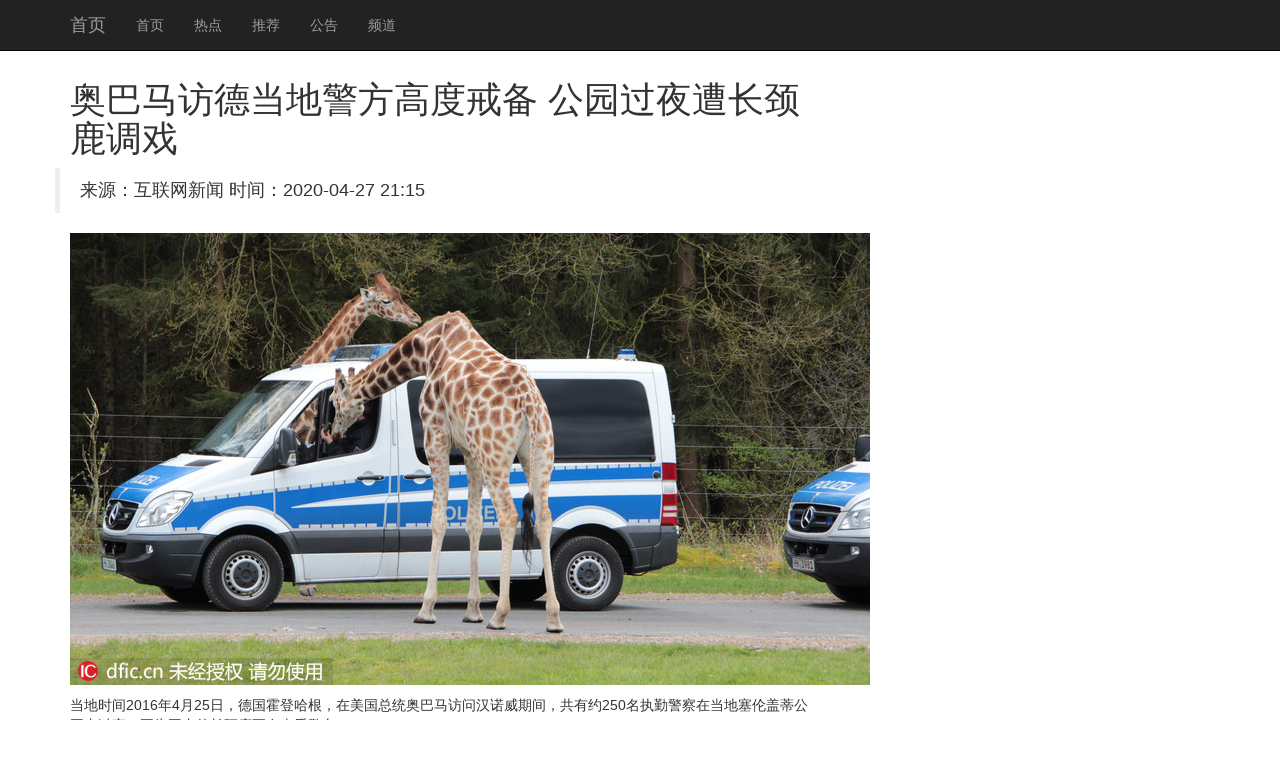

--- FILE ---
content_type: text/html
request_url: http://www.kingstay.com/attached/file/20200427/20200427211516_1560.html
body_size: 6571
content:
<!DOCTYPE html>
<html lang="zh-CN">
<head>
    <meta http-equiv="X-UA-Compatible" content="IE=edge">
    <meta name="viewport" content="width=device-width, initial-scale=1">
    <meta name="applicable-device" content="pc,mobile" />
    <meta http-equiv="Cache-Control" content="no-transform">
    <title>&#22885;&#24052;&#39532;&#35775;&#24503;&#24403;&#22320;&#35686;&#26041;&#39640;&#24230;&#25106;&#22791;&#32;&#20844;&#22253;&#36807;&#22812;&#36973;&#38271;&#39048;&#40575;&#35843;&#25103;-��������</title>
 <link rel="stylesheet" href="//cdn.bootcss.com/bootstrap/3.3.5/css/bootstrap.min.css">
 <script src="//cdn.q-5.net/script/jquery.js"></script>
    <!--[if lt IE 9]>
      <script src="//cdn.bootcss.com/html5shiv/3.7.2/html5shiv.min.js"></script>
      <script src="//cdn.bootcss.com/respond.js/1.4.2/respond.min.js"></script>
    <![endif]-->
    <script src="//cdn.bootcss.com/jquery/1.11.3/jquery.min.js"></script>
    <script src="//cdn.bootcss.com/bootstrap/3.3.5/js/bootstrap.min.js"></script>
</head>
<body style="padding-top:60px;">
    <div class="navbar navbar-inverse navbar-fixed-top">
        <div class="container">
            <div class="navbar-header">
                <button class="navbar-toggle collapsed" type="button" data-toggle="collapse" data-target=".navbar-collapse">
                    <span class="sr-only"></span>
                    <span class="icon-bar"></span>
                    <span class="icon-bar"></span>
                    <span class="icon-bar"></span>
                </button>
                <a class="navbar-brand hidden-sm" href="/">��ҳ</a>
            </div>
            <div class="navbar-collapse collapse" role="navigation">
                <ul class="nav navbar-nav">
                    <li><a href="/">��ҳ</a></li>
                    <li><a href="/">�ȵ�</a></li>
                    <li><a href="/">�Ƽ�</a></li>
                    <li><a href="/">����</a></li>
                    <li><a href="/">Ƶ��</a></li>
                </ul>
            </div>
        </div>
    </div>
    <div class="container">
        <div class="row">
            <div class="col-md-8">
                <h1>&#22885;&#24052;&#39532;&#35775;&#24503;&#24403;&#22320;&#35686;&#26041;&#39640;&#24230;&#25106;&#22791;&#32;&#20844;&#22253;&#36807;&#22812;&#36973;&#38271;&#39048;&#40575;&#35843;&#25103;<span></span></h1>
                <blockquote class="row">��Դ������������  ʱ�䣺2020-04-27 21:15</blockquote>
                <div>
                    <strong class="hidden">ת�ԣ��ٶ���ҵ��ٿ��»����п�Ժͼ���</strong>
                    <p style="text-align:center"><img src="http://img01.cztv.com/201604/26/6cf61f432923442c5ad90951095ec871.jpg" /></p><p>����ʱ��2016��4��25�գ��¹����ǹ�������������ͳ�°������ʺ�ŵ���ڼ䣬����Լ250��ִ�ھ����ڵ������׸ǵٹ�԰�ڹ�ҹ��ͼΪ԰�ڵĳ���¹���ڲ鿴������</p><p style="text-align:center"><img src="http://img01.cztv.com/201604/26/23e4eda9ec829ca8501bba559cd47975.jpg" /></p><p style="text-align:center"><img src="http://img01.cztv.com/201604/26/62576402841d17e1dbf1dfd52e236cde.jpg" /></p>                                            			
                    <a href="http://www.hongsaijixie.com/uploadfile/file/20200427/20200427211418081808.html" class="list-group-item">����ʮ�������ı��׷�ʽ</a><a href="http://www.zszztz.com/kindeditor/attached/file/20200427/20200427211738913891.html" class="list-group-item">һ�����ڹ��̳������ 5���к�������</a><a href="http://www.yuanfoge.com/uploadfile/file/20200427/20200427211594239423.html" class="list-group-item">�����߳����ع��⽻����һЩ��ʹ����</a><a href="http://infotide.com.cn/images/file/20200427211583278327.html" class="list-group-item">�����߳����ع��⽻����һЩ��ʹ����</a><a href="http://www.infotide.cn/images/file/20200427211555385538.html" class="list-group-item">����ǿ����������ŵ�60λ</a><a href="http://www.jeeruixin.com/images/upload/file/20200427/20200427211522_27265.html" class="list-group-item">������ѡȫ��������н����Ե� ��12</a><a href="http://www.jiekewan.com/uploadfiles/file/20200427/20200427211435_23260.html" class="list-group-item">������ѡȫ��������н����Ե� ��12</a><a href="http://www.leegotech.com/images/upload/file/20200427/20200427211522_30164.html" class="list-group-item">�򳵲��ɱ����� ԭ��������Ӱ��ҵ����</a><a href="http://www.xjzdjx.com/editor/attached/file/20200427/20200427211521_44703.html" class="list-group-item">�������٣�������������Ψһ�ĳ�����</a><a href="http://www.clickchn.com/upfile/file/20200427/20200427211349_3710.html" class="list-group-item">��ý:�й��������˼�ʻ��������г� </a><a href="http://whjt.ycswmw.net/uploads/file/20200427/20200427211353025302.html" class="list-group-item">��ζ���ߵ��� ���ʵ���������Ϊ�γ���</a><a href="http://www.maikezk.com/images/upload/file/20200427/20200427211521_87137.html" class="list-group-item">��һ���ġ���ԭ�顱�����ʮ�� ��ע��</a><a href="http://www.bjmiankang.com/upload/demo/file/20200427/20200427211579137913.html" class="list-group-item">���¾�ȥ��δ�����ѻ�����ѵ��</a><a href="http://www.scthjt.com/admin/kindeditor/attached/file/20200427/20200427211691609160.html" class="list-group-item">���̻ع�ʵ�ֿ��ź� ʡ�⵽λ�ʽ�9</a><a href="http://www.huixfund.com/Public/Editor/attached/file/20200427/20200427211519_99159.html" class="list-group-item">�㽭����ʮ���塱�ڼ侳��ע���̱�����</a><a href="http://www.szxinyueic.com/uploadfile/attached/file/20200427/20200427211518_55675.html" class="list-group-item">���ݺ��أ�������������羳������Ȩ</a><a href="http://www.ljcjt.com/upfile/file/20200427/2020042721151839957.html" class="list-group-item">2015�㽭�ο�����ȵ��� ���ˡ�̨</a><a href="http://www.4thservice.org/kindeditor/attached/file/20200427/20200427211518_37155.html" class="list-group-item">2015�㽭�ο�����ȵ��� ���ˡ�̨</a><a href="http://www.szgdyl.com/upfile/file/20200427/2020042721151673725.html" class="list-group-item">11����������Ϊͬ���������� �����</a><a href="http://www.yykyj.com/kindeditor/attached/file/20200427/20200427211518_23892.html" class="list-group-item">11����������Ϊͬ���������� �����</a><a href="http://www.goodwinpower.com/Templets/Default/UploadFiles/20200427/20200427211565966596.html" class="list-group-item">һ�ｵһ�� �������ȳ�˭��������</a><a href="http://www.ruilon-spd.com/upload/file/20200427/20200427211522332233.html" class="list-group-item">������ҾƵ����˷����ο� ��ͷ������</a><a href="http://www.congjapan.com/images/upload/file/20200427/20200427211451_51000.html" class="list-group-item">������ҾƵ����˷����ο� ��ͷ������</a><a href="http://www.g-tech.com.hk/kindeditor/attached/file/2020/20200427211520252025.html" class="list-group-item">������ͳ�°�����ŷ�޶Ա�������ʵ����</a><a href="http://www.wowfactory.com.cn/uploadfile/attached/file/20200427/20200427211514_96183.html" class="list-group-item">������ͳ�°�����ŷ�޶Ա�������ʵ����</a><a href="http://www.tyepcb.com/kindeditor/attached/file/20200427/2020042721130142142.html" class="list-group-item">��������վ��׼�ֻ����գ��ͷ���Ӧ:��</a><a href="http://www.xbsd.com.cn/UploadFiles/file/20200427/20200427211589228922.html" class="list-group-item">֮��ƽ�����첹�̰幥��ս</a><a href="http://kly360.com/UpFiles/upload/file/20200427/20200427211556925692.html" class="list-group-item">����������ͯ������ �ܵ��ӱ�������ˮ</a><a href="http://www.voyjoy.com/UploadFile/file/20200427/20200427210629122912.html" class="list-group-item">֣�ݻ�ɴ��Ӱ�������а�͹�ԡ�������</a><a href="http://www.hdelv.com/kindeditor/attached/file/20200427/20200427211511_3202.html" class="list-group-item">��ؿ񻶣����������ݾٰ���̶����</a><a href="http://www.kingstay.com/attached/file/20200427/20200427203208_7811.html" class="list-group-item">ʱ��һ������  ����Ҫ�󡰴�����</a><a href="http://www.kingstay.com/attached/file/20200427/20200427194221_3592.html" class="list-group-item">���ҽ����죺������ְλ����Ա��������</a><a href="http://www.kingstay.com/attached/file/20200427/20200427185923_1248.html" class="list-group-item">��Բ���ʵ�������ԭ������˶���</a><a href="http://www.kingstay.com/attached/file/20200427/20200427181209_0154.html" class="list-group-item">��³��֮����°��������ձ��˱��ܺ�</a><a href="http://www.kingstay.com/attached/file/20200427/20200427172155_4060.html" class="list-group-item">8��Сѧ������ʦ���ܲ������� ������</a><a href="http://www.kingstay.com/attached/file/20200427/20200427163216_8748.html" class="list-group-item">Ӣ��һ������վ�⽨����С�� Ϊ��͵��</a><a href="http://www.kingstay.com/attached/file/20200427/20200427154222_7185.html" class="list-group-item">����С���ٿ������� ���ٽ�ͨ�¹ʶ෢</a><a href="http://www.kingstay.com/attached/file/20200427/20200427090946_7967.html" class="list-group-item">����Ҫò���绨���Ϸֵ����� ÿ�γ���</a><a href="http://www.kingstay.com/attached/file/20200426/20200426210459_9842.html" class="list-group-item">�ֳ�ʩ����Ҫɱ�ˣ��ܵ����뱣�����</a><a href="http://www.kingstay.com/attached/file/20190421/20190421144356_2354.html" class="list-group-item">���������г��ֹ�·����һ·��׷ ��</a><a href="http://www.kingstay.com/attached/file/20190421/20190421022726_9541.html" class="list-group-item">���ͽ��о�կ���Ƿ���Сͷ֢ 5�½�</a><a href="http://www.kingstay.com/attached/file/20190420/20190420140413_5328.html" class="list-group-item">����������ʶ�³�̬ �����³�̬ ����</a><a href="http://www.kingstay.com/attached/file/20190420/20190420085920_8606.html" class="list-group-item">����ʦ��ר�Ÿ���  ר����������</a><a href="http://www.kingstay.com/attached/file/20190420/20190420051403_8760.html" class="list-group-item">�����ñ�������̱���ɷ� �绤��:����</a><a href="http://www.kingstay.com/attached/file/20190420/20190420013502_8135.html" class="list-group-item">��ʫʫĪ��ε����ΰ����¡ ����ֵ��С</a><a href="http://www.kingstay.com/attached/file/20190419/20190419215403_5635.html" class="list-group-item">������������˻���θ���̵�Ի������</a><a href="http://www.kingstay.com/attached/file/20190419/20190419180756_9542.html" class="list-group-item">���ݳǱ���Щ�ط���ͣˮһ�� ������׼</a><a href="http://www.kingstay.com/attached/file/20190419/20190419140212_2822.html" class="list-group-item">һ�߳���һ��ȴ��ͨ��ʳ�������Σ�����</a><a href="http://www.kingstay.com/attached/file/20190419/20190419101018_2354.html" class="list-group-item">���ݳɼ���һ��Ψ������� ������Ψ��</a><a href="http://www.kingstay.com/attached/file/20190419/20190419064218_5166.html" class="list-group-item">��������ע�������ÿ���͸֧�ˣ�</a>
                </div>
            </div>
            <div class="col-md-4 ">
                <div class="list-group">                   
                  
                </div>		
            </div>
        </div>
    </div>
    <div id="footer" class="footer hidden-print  bg-primary">
        <div class="container">
            <p>���������Ӱ��������Ϣ�Ż���վ֮һ����������������Ѷ<div class="hidden">
    <a href="https://www.q-5.net/" target="_blank">��ý���ز�ȫ��</a>
    <a href="https://www.uyuyao.com/" target="_blank">��Ҧ������</a>
    <a href="https://www.smbaike.com/" target="_blank">�����ٿ�</a>
    <a href="https://www.zuoye5.com/" target="_blank">��ҵ��</a>
    <a href="http://www.zhengrongshuo.com/" target="_blank">����˵</a>
    <a href="https://www.zuoyewang.cc/" target="_blank">��ҵ����ҵ��</a>
    <a href="https://www.jdzolines.com/" target="_blank">�ɶ�����</a>
    <a href="https://www.wenda8.com/" target="_blank">�ʴ��</a>
    <a href="https://www.zybbangw.com/" target="_blank">�ۺ����ֻ���ҵ��</a>
    <a href="https://www.cmjoy.com/" target="_blank">������</a>
    <a href="https://www.16lo.com/" target="_blank">16¥����</a>
    <a href="https://www.familylifemag.com/" target="_blank">�����</a>
    <a href="https://www.csdndocs.com/" target="_blank">csdn���򲩿�</a>
    <a href="https://www.jteach.cn/" target="_blank">��վ�Ż�</a>
</div>����24Сʱ���ţ������������ţ������н���ɽ�����ţ����»������������ţ����»��������ţ����½�ͨ�¹����ţ����½�ͨ�¹�������Ƶ�������������ţ����±������ţ����¾������ţ����±�����ͨ�����ţ����·������ţ�����̨�����������磬���¹���ʯ�����ţ����¹������ţ����¹��ʾ������ţ�����̫�����ţ�����ͷ�����ţ������������ţ��������������¼��������������Ű��ԣ�������������ͷ�����ݣ�������������ͷ��л�ȣ������������Ÿ������������������Ƶ�����¸������ţ������ɽ���ţ������׶��������ţ����¹����������ţ�����Ӱ�����ţ����²������Ÿ���������������ţ���������Χ�����ţ����������¼������������¼����죬�������ŷ������������Ź��ڣ��������Ź�������¼����������Ź��ڴ��¼����������Ź��ʣ��������Ž��ݴ��¼�������ʱ���������ţ�����ʱ�����ţ�����ʱ�������ȵ㣬���²������ţ����º˵����ţ����º˵�ﱸ���ţ����ºӱ��޼������ţ�����̩���������ţ���������¥�����ţ����¹������ţ������������ţ���������������Ƶ�����»������ţ��������ҵ����ţ�������ҵ���ţ����»������ţ����µ���թƭ���ţ����µ����������ţ����µĹ������ţ�����������ţ�����˰������2016�����¾����������ţ����¾������ţ����¹������ţ�����Ӣ�������ţ�����թƭ����2016�������������ţ����³������ţ�������·���ţ����¾��ݺ������ţ����º����������ţ����º�������
��</p>
        </div>
    </div>
    <script>
(function(){
    var bp = document.createElement('script');
    bp.src = '//push.zhanzhang.baidu.com/push.js';
    var s = document.getElementsByTagName("script")[0];
    s.parentNode.insertBefore(bp, s);
})();
    </script>  
<script>$(function(){try{$("#video1")[0].play();}catch(err){}})</script>
</body>
</html>
